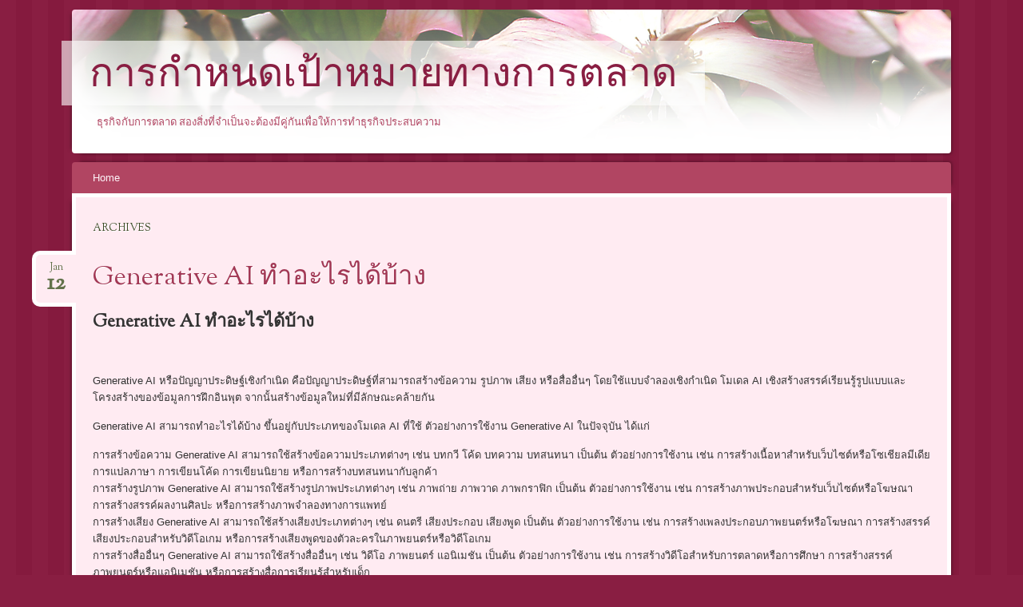

--- FILE ---
content_type: text/html; charset=UTF-8
request_url: http://the-authentic-experience.com/category/generative-ai/
body_size: 24701
content:
<!DOCTYPE html>
<!--[if IE 8]>
<html id="ie8" lang="en-US">
<![endif]-->
<!--[if !(IE 8)]><!-->
<html lang="en-US">
<!--<![endif]-->
<head>
<meta charset="UTF-8" />
<meta name="viewport" content="width=device-width" />
<title>Generative AI | การกำหนดเป้าหมายทางการตลาด</title>
<link rel="profile" href="http://gmpg.org/xfn/11" />
<link rel="pingback" href="https://the-authentic-experience.com/xmlrpc.php" />
<!--[if lt IE 9]>
<script src="https://the-authentic-experience.com/wp-content/themes/bouquet/js/html5.js" type="text/javascript"></script>
<![endif]-->

<meta name='robots' content='max-image-preview:large' />
	<style>img:is([sizes="auto" i], [sizes^="auto," i]) { contain-intrinsic-size: 3000px 1500px }</style>
	<link rel='dns-prefetch' href='//fonts.googleapis.com' />
<link rel="alternate" type="application/rss+xml" title="การกำหนดเป้าหมายทางการตลาด &raquo; Feed" href="https://the-authentic-experience.com/feed/" />
<link rel="alternate" type="application/rss+xml" title="การกำหนดเป้าหมายทางการตลาด &raquo; Comments Feed" href="https://the-authentic-experience.com/comments/feed/" />
<link rel="alternate" type="application/rss+xml" title="การกำหนดเป้าหมายทางการตลาด &raquo; Generative AI Category Feed" href="https://the-authentic-experience.com/category/generative-ai/feed/" />
<script type="text/javascript">
/* <![CDATA[ */
window._wpemojiSettings = {"baseUrl":"https:\/\/s.w.org\/images\/core\/emoji\/15.0.3\/72x72\/","ext":".png","svgUrl":"https:\/\/s.w.org\/images\/core\/emoji\/15.0.3\/svg\/","svgExt":".svg","source":{"concatemoji":"https:\/\/the-authentic-experience.com\/wp-includes\/js\/wp-emoji-release.min.js?ver=6.7.4"}};
/*! This file is auto-generated */
!function(i,n){var o,s,e;function c(e){try{var t={supportTests:e,timestamp:(new Date).valueOf()};sessionStorage.setItem(o,JSON.stringify(t))}catch(e){}}function p(e,t,n){e.clearRect(0,0,e.canvas.width,e.canvas.height),e.fillText(t,0,0);var t=new Uint32Array(e.getImageData(0,0,e.canvas.width,e.canvas.height).data),r=(e.clearRect(0,0,e.canvas.width,e.canvas.height),e.fillText(n,0,0),new Uint32Array(e.getImageData(0,0,e.canvas.width,e.canvas.height).data));return t.every(function(e,t){return e===r[t]})}function u(e,t,n){switch(t){case"flag":return n(e,"\ud83c\udff3\ufe0f\u200d\u26a7\ufe0f","\ud83c\udff3\ufe0f\u200b\u26a7\ufe0f")?!1:!n(e,"\ud83c\uddfa\ud83c\uddf3","\ud83c\uddfa\u200b\ud83c\uddf3")&&!n(e,"\ud83c\udff4\udb40\udc67\udb40\udc62\udb40\udc65\udb40\udc6e\udb40\udc67\udb40\udc7f","\ud83c\udff4\u200b\udb40\udc67\u200b\udb40\udc62\u200b\udb40\udc65\u200b\udb40\udc6e\u200b\udb40\udc67\u200b\udb40\udc7f");case"emoji":return!n(e,"\ud83d\udc26\u200d\u2b1b","\ud83d\udc26\u200b\u2b1b")}return!1}function f(e,t,n){var r="undefined"!=typeof WorkerGlobalScope&&self instanceof WorkerGlobalScope?new OffscreenCanvas(300,150):i.createElement("canvas"),a=r.getContext("2d",{willReadFrequently:!0}),o=(a.textBaseline="top",a.font="600 32px Arial",{});return e.forEach(function(e){o[e]=t(a,e,n)}),o}function t(e){var t=i.createElement("script");t.src=e,t.defer=!0,i.head.appendChild(t)}"undefined"!=typeof Promise&&(o="wpEmojiSettingsSupports",s=["flag","emoji"],n.supports={everything:!0,everythingExceptFlag:!0},e=new Promise(function(e){i.addEventListener("DOMContentLoaded",e,{once:!0})}),new Promise(function(t){var n=function(){try{var e=JSON.parse(sessionStorage.getItem(o));if("object"==typeof e&&"number"==typeof e.timestamp&&(new Date).valueOf()<e.timestamp+604800&&"object"==typeof e.supportTests)return e.supportTests}catch(e){}return null}();if(!n){if("undefined"!=typeof Worker&&"undefined"!=typeof OffscreenCanvas&&"undefined"!=typeof URL&&URL.createObjectURL&&"undefined"!=typeof Blob)try{var e="postMessage("+f.toString()+"("+[JSON.stringify(s),u.toString(),p.toString()].join(",")+"));",r=new Blob([e],{type:"text/javascript"}),a=new Worker(URL.createObjectURL(r),{name:"wpTestEmojiSupports"});return void(a.onmessage=function(e){c(n=e.data),a.terminate(),t(n)})}catch(e){}c(n=f(s,u,p))}t(n)}).then(function(e){for(var t in e)n.supports[t]=e[t],n.supports.everything=n.supports.everything&&n.supports[t],"flag"!==t&&(n.supports.everythingExceptFlag=n.supports.everythingExceptFlag&&n.supports[t]);n.supports.everythingExceptFlag=n.supports.everythingExceptFlag&&!n.supports.flag,n.DOMReady=!1,n.readyCallback=function(){n.DOMReady=!0}}).then(function(){return e}).then(function(){var e;n.supports.everything||(n.readyCallback(),(e=n.source||{}).concatemoji?t(e.concatemoji):e.wpemoji&&e.twemoji&&(t(e.twemoji),t(e.wpemoji)))}))}((window,document),window._wpemojiSettings);
/* ]]> */
</script>
<style id='wp-emoji-styles-inline-css' type='text/css'>

	img.wp-smiley, img.emoji {
		display: inline !important;
		border: none !important;
		box-shadow: none !important;
		height: 1em !important;
		width: 1em !important;
		margin: 0 0.07em !important;
		vertical-align: -0.1em !important;
		background: none !important;
		padding: 0 !important;
	}
</style>
<link rel='stylesheet' id='wp-block-library-css' href='https://the-authentic-experience.com/wp-includes/css/dist/block-library/style.min.css?ver=6.7.4' type='text/css' media='all' />
<style id='classic-theme-styles-inline-css' type='text/css'>
/*! This file is auto-generated */
.wp-block-button__link{color:#fff;background-color:#32373c;border-radius:9999px;box-shadow:none;text-decoration:none;padding:calc(.667em + 2px) calc(1.333em + 2px);font-size:1.125em}.wp-block-file__button{background:#32373c;color:#fff;text-decoration:none}
</style>
<style id='global-styles-inline-css' type='text/css'>
:root{--wp--preset--aspect-ratio--square: 1;--wp--preset--aspect-ratio--4-3: 4/3;--wp--preset--aspect-ratio--3-4: 3/4;--wp--preset--aspect-ratio--3-2: 3/2;--wp--preset--aspect-ratio--2-3: 2/3;--wp--preset--aspect-ratio--16-9: 16/9;--wp--preset--aspect-ratio--9-16: 9/16;--wp--preset--color--black: #000000;--wp--preset--color--cyan-bluish-gray: #abb8c3;--wp--preset--color--white: #ffffff;--wp--preset--color--pale-pink: #f78da7;--wp--preset--color--vivid-red: #cf2e2e;--wp--preset--color--luminous-vivid-orange: #ff6900;--wp--preset--color--luminous-vivid-amber: #fcb900;--wp--preset--color--light-green-cyan: #7bdcb5;--wp--preset--color--vivid-green-cyan: #00d084;--wp--preset--color--pale-cyan-blue: #8ed1fc;--wp--preset--color--vivid-cyan-blue: #0693e3;--wp--preset--color--vivid-purple: #9b51e0;--wp--preset--gradient--vivid-cyan-blue-to-vivid-purple: linear-gradient(135deg,rgba(6,147,227,1) 0%,rgb(155,81,224) 100%);--wp--preset--gradient--light-green-cyan-to-vivid-green-cyan: linear-gradient(135deg,rgb(122,220,180) 0%,rgb(0,208,130) 100%);--wp--preset--gradient--luminous-vivid-amber-to-luminous-vivid-orange: linear-gradient(135deg,rgba(252,185,0,1) 0%,rgba(255,105,0,1) 100%);--wp--preset--gradient--luminous-vivid-orange-to-vivid-red: linear-gradient(135deg,rgba(255,105,0,1) 0%,rgb(207,46,46) 100%);--wp--preset--gradient--very-light-gray-to-cyan-bluish-gray: linear-gradient(135deg,rgb(238,238,238) 0%,rgb(169,184,195) 100%);--wp--preset--gradient--cool-to-warm-spectrum: linear-gradient(135deg,rgb(74,234,220) 0%,rgb(151,120,209) 20%,rgb(207,42,186) 40%,rgb(238,44,130) 60%,rgb(251,105,98) 80%,rgb(254,248,76) 100%);--wp--preset--gradient--blush-light-purple: linear-gradient(135deg,rgb(255,206,236) 0%,rgb(152,150,240) 100%);--wp--preset--gradient--blush-bordeaux: linear-gradient(135deg,rgb(254,205,165) 0%,rgb(254,45,45) 50%,rgb(107,0,62) 100%);--wp--preset--gradient--luminous-dusk: linear-gradient(135deg,rgb(255,203,112) 0%,rgb(199,81,192) 50%,rgb(65,88,208) 100%);--wp--preset--gradient--pale-ocean: linear-gradient(135deg,rgb(255,245,203) 0%,rgb(182,227,212) 50%,rgb(51,167,181) 100%);--wp--preset--gradient--electric-grass: linear-gradient(135deg,rgb(202,248,128) 0%,rgb(113,206,126) 100%);--wp--preset--gradient--midnight: linear-gradient(135deg,rgb(2,3,129) 0%,rgb(40,116,252) 100%);--wp--preset--font-size--small: 13px;--wp--preset--font-size--medium: 20px;--wp--preset--font-size--large: 36px;--wp--preset--font-size--x-large: 42px;--wp--preset--spacing--20: 0.44rem;--wp--preset--spacing--30: 0.67rem;--wp--preset--spacing--40: 1rem;--wp--preset--spacing--50: 1.5rem;--wp--preset--spacing--60: 2.25rem;--wp--preset--spacing--70: 3.38rem;--wp--preset--spacing--80: 5.06rem;--wp--preset--shadow--natural: 6px 6px 9px rgba(0, 0, 0, 0.2);--wp--preset--shadow--deep: 12px 12px 50px rgba(0, 0, 0, 0.4);--wp--preset--shadow--sharp: 6px 6px 0px rgba(0, 0, 0, 0.2);--wp--preset--shadow--outlined: 6px 6px 0px -3px rgba(255, 255, 255, 1), 6px 6px rgba(0, 0, 0, 1);--wp--preset--shadow--crisp: 6px 6px 0px rgba(0, 0, 0, 1);}:where(.is-layout-flex){gap: 0.5em;}:where(.is-layout-grid){gap: 0.5em;}body .is-layout-flex{display: flex;}.is-layout-flex{flex-wrap: wrap;align-items: center;}.is-layout-flex > :is(*, div){margin: 0;}body .is-layout-grid{display: grid;}.is-layout-grid > :is(*, div){margin: 0;}:where(.wp-block-columns.is-layout-flex){gap: 2em;}:where(.wp-block-columns.is-layout-grid){gap: 2em;}:where(.wp-block-post-template.is-layout-flex){gap: 1.25em;}:where(.wp-block-post-template.is-layout-grid){gap: 1.25em;}.has-black-color{color: var(--wp--preset--color--black) !important;}.has-cyan-bluish-gray-color{color: var(--wp--preset--color--cyan-bluish-gray) !important;}.has-white-color{color: var(--wp--preset--color--white) !important;}.has-pale-pink-color{color: var(--wp--preset--color--pale-pink) !important;}.has-vivid-red-color{color: var(--wp--preset--color--vivid-red) !important;}.has-luminous-vivid-orange-color{color: var(--wp--preset--color--luminous-vivid-orange) !important;}.has-luminous-vivid-amber-color{color: var(--wp--preset--color--luminous-vivid-amber) !important;}.has-light-green-cyan-color{color: var(--wp--preset--color--light-green-cyan) !important;}.has-vivid-green-cyan-color{color: var(--wp--preset--color--vivid-green-cyan) !important;}.has-pale-cyan-blue-color{color: var(--wp--preset--color--pale-cyan-blue) !important;}.has-vivid-cyan-blue-color{color: var(--wp--preset--color--vivid-cyan-blue) !important;}.has-vivid-purple-color{color: var(--wp--preset--color--vivid-purple) !important;}.has-black-background-color{background-color: var(--wp--preset--color--black) !important;}.has-cyan-bluish-gray-background-color{background-color: var(--wp--preset--color--cyan-bluish-gray) !important;}.has-white-background-color{background-color: var(--wp--preset--color--white) !important;}.has-pale-pink-background-color{background-color: var(--wp--preset--color--pale-pink) !important;}.has-vivid-red-background-color{background-color: var(--wp--preset--color--vivid-red) !important;}.has-luminous-vivid-orange-background-color{background-color: var(--wp--preset--color--luminous-vivid-orange) !important;}.has-luminous-vivid-amber-background-color{background-color: var(--wp--preset--color--luminous-vivid-amber) !important;}.has-light-green-cyan-background-color{background-color: var(--wp--preset--color--light-green-cyan) !important;}.has-vivid-green-cyan-background-color{background-color: var(--wp--preset--color--vivid-green-cyan) !important;}.has-pale-cyan-blue-background-color{background-color: var(--wp--preset--color--pale-cyan-blue) !important;}.has-vivid-cyan-blue-background-color{background-color: var(--wp--preset--color--vivid-cyan-blue) !important;}.has-vivid-purple-background-color{background-color: var(--wp--preset--color--vivid-purple) !important;}.has-black-border-color{border-color: var(--wp--preset--color--black) !important;}.has-cyan-bluish-gray-border-color{border-color: var(--wp--preset--color--cyan-bluish-gray) !important;}.has-white-border-color{border-color: var(--wp--preset--color--white) !important;}.has-pale-pink-border-color{border-color: var(--wp--preset--color--pale-pink) !important;}.has-vivid-red-border-color{border-color: var(--wp--preset--color--vivid-red) !important;}.has-luminous-vivid-orange-border-color{border-color: var(--wp--preset--color--luminous-vivid-orange) !important;}.has-luminous-vivid-amber-border-color{border-color: var(--wp--preset--color--luminous-vivid-amber) !important;}.has-light-green-cyan-border-color{border-color: var(--wp--preset--color--light-green-cyan) !important;}.has-vivid-green-cyan-border-color{border-color: var(--wp--preset--color--vivid-green-cyan) !important;}.has-pale-cyan-blue-border-color{border-color: var(--wp--preset--color--pale-cyan-blue) !important;}.has-vivid-cyan-blue-border-color{border-color: var(--wp--preset--color--vivid-cyan-blue) !important;}.has-vivid-purple-border-color{border-color: var(--wp--preset--color--vivid-purple) !important;}.has-vivid-cyan-blue-to-vivid-purple-gradient-background{background: var(--wp--preset--gradient--vivid-cyan-blue-to-vivid-purple) !important;}.has-light-green-cyan-to-vivid-green-cyan-gradient-background{background: var(--wp--preset--gradient--light-green-cyan-to-vivid-green-cyan) !important;}.has-luminous-vivid-amber-to-luminous-vivid-orange-gradient-background{background: var(--wp--preset--gradient--luminous-vivid-amber-to-luminous-vivid-orange) !important;}.has-luminous-vivid-orange-to-vivid-red-gradient-background{background: var(--wp--preset--gradient--luminous-vivid-orange-to-vivid-red) !important;}.has-very-light-gray-to-cyan-bluish-gray-gradient-background{background: var(--wp--preset--gradient--very-light-gray-to-cyan-bluish-gray) !important;}.has-cool-to-warm-spectrum-gradient-background{background: var(--wp--preset--gradient--cool-to-warm-spectrum) !important;}.has-blush-light-purple-gradient-background{background: var(--wp--preset--gradient--blush-light-purple) !important;}.has-blush-bordeaux-gradient-background{background: var(--wp--preset--gradient--blush-bordeaux) !important;}.has-luminous-dusk-gradient-background{background: var(--wp--preset--gradient--luminous-dusk) !important;}.has-pale-ocean-gradient-background{background: var(--wp--preset--gradient--pale-ocean) !important;}.has-electric-grass-gradient-background{background: var(--wp--preset--gradient--electric-grass) !important;}.has-midnight-gradient-background{background: var(--wp--preset--gradient--midnight) !important;}.has-small-font-size{font-size: var(--wp--preset--font-size--small) !important;}.has-medium-font-size{font-size: var(--wp--preset--font-size--medium) !important;}.has-large-font-size{font-size: var(--wp--preset--font-size--large) !important;}.has-x-large-font-size{font-size: var(--wp--preset--font-size--x-large) !important;}
:where(.wp-block-post-template.is-layout-flex){gap: 1.25em;}:where(.wp-block-post-template.is-layout-grid){gap: 1.25em;}
:where(.wp-block-columns.is-layout-flex){gap: 2em;}:where(.wp-block-columns.is-layout-grid){gap: 2em;}
:root :where(.wp-block-pullquote){font-size: 1.5em;line-height: 1.6;}
</style>
<link rel='stylesheet' id='bouquet-css' href='https://the-authentic-experience.com/wp-content/themes/bouquet/style.css?ver=6.7.4' type='text/css' media='all' />
<link rel='stylesheet' id='pink-dogwood-css' href='https://the-authentic-experience.com/wp-content/themes/bouquet/colors/pink-dogwood/pink-dogwood.css' type='text/css' media='all' />
<link rel='stylesheet' id='sorts-mill-goudy-css' href='https://fonts.googleapis.com/css?family=Sorts+Mill+Goudy%3A400&#038;ver=6.7.4' type='text/css' media='all' />
<link rel="https://api.w.org/" href="https://the-authentic-experience.com/wp-json/" /><link rel="alternate" title="JSON" type="application/json" href="https://the-authentic-experience.com/wp-json/wp/v2/categories/97" /><link rel="EditURI" type="application/rsd+xml" title="RSD" href="https://the-authentic-experience.com/xmlrpc.php?rsd" />
<meta name="generator" content="WordPress 6.7.4" />
</head>

<body class="archive category category-generative-ai category-97 one-column">
<div id="page" class="hfeed">
	<header id="branding" role="banner" class="clearfix">
		<a class="header-link" href="https://the-authentic-experience.com/" title="การกำหนดเป้าหมายทางการตลาด" rel="home"></a>
		<hgroup>
			<h1 id="site-title"><a href="https://the-authentic-experience.com/" title="การกำหนดเป้าหมายทางการตลาด" rel="home">การกำหนดเป้าหมายทางการตลาด</a></h1>
			<h2 id="site-description">ธุรกิจกับการตลาด สองสิ่งที่จำเป็นจะต้องมีคู่กันเพื่อให้การทำธุรกิจประสบความ</h2>
		</hgroup>
	</header><!-- #branding -->

	<div id="main">

		<div id="primary">

			<nav id="access" role="navigation" class="navigation-main clearfix">
				<h1 class="menu-toggle section-heading">Menu</h1>
				<div class="skip-link screen-reader-text"><a href="#content" title="Skip to content">Skip to content</a></div>

				<div class="menu"><ul>
<li ><a href="https://the-authentic-experience.com/">Home</a></li></ul></div>
			</nav><!-- #access -->
	<div id="content-wrapper">
		<div id="content" role="main">

		
			<header class="archive-header">
				<h1 class="archive-title">
					Archives									</h1>
			</header>

			
						
				
<article id="post-240" class="post-240 post type-post status-publish format-standard hentry category-generative-ai tag-generative-ai">
	<header class="entry-header">
		<h1 class="entry-title"><a href="https://the-authentic-experience.com/generative-ai-%e0%b8%97%e0%b8%b3%e0%b8%ad%e0%b8%b0%e0%b9%84%e0%b8%a3%e0%b9%84%e0%b8%94%e0%b9%89%e0%b8%9a%e0%b9%89%e0%b8%b2%e0%b8%87/" rel="bookmark">Generative AI ทำอะไรได้บ้าง</a></h1>

					<div class="entry-date"><a href="https://the-authentic-experience.com/generative-ai-%e0%b8%97%e0%b8%b3%e0%b8%ad%e0%b8%b0%e0%b9%84%e0%b8%a3%e0%b9%84%e0%b8%94%e0%b9%89%e0%b8%9a%e0%b9%89%e0%b8%b2%e0%b8%87/" title="January 12, 2024" rel="bookmark">Jan<b>12</b></a></div>			</header><!-- .entry-header -->

	<div class="entry-content">
		<h2><strong>Generative AI ทำอะไรได้บ้าง</strong></h2>
<p>&nbsp;</p>
<p>Generative AI หรือปัญญาประดิษฐ์เชิงกำเนิด คือปัญญาประดิษฐ์ที่สามารถสร้างข้อความ รูปภาพ เสียง หรือสื่ออื่นๆ โดยใช้แบบจำลองเชิงกำเนิด โมเดล AI เชิงสร้างสรรค์เรียนรู้รูปแบบและโครงสร้างของข้อมูลการฝึกอินพุต จากนั้นสร้างข้อมูลใหม่ที่มีลักษณะคล้ายกัน</p>
<p>Generative AI สามารถทำอะไรได้บ้าง ขึ้นอยู่กับประเภทของโมเดล AI ที่ใช้ ตัวอย่างการใช้งาน Generative AI ในปัจจุบัน ได้แก่</p>
<p>การสร้างข้อความ Generative AI สามารถใช้สร้างข้อความประเภทต่างๆ เช่น บทกวี โค้ด บทความ บทสนทนา เป็นต้น ตัวอย่างการใช้งาน เช่น การสร้างเนื้อหาสำหรับเว็บไซต์หรือโซเชียลมีเดีย การแปลภาษา การเขียนโค้ด การเขียนนิยาย หรือการสร้างบทสนทนากับลูกค้า<br />
การสร้างรูปภาพ Generative AI สามารถใช้สร้างรูปภาพประเภทต่างๆ เช่น ภาพถ่าย ภาพวาด ภาพกราฟิก เป็นต้น ตัวอย่างการใช้งาน เช่น การสร้างภาพประกอบสำหรับเว็บไซต์หรือโฆษณา การสร้างสรรค์ผลงานศิลปะ หรือการสร้างภาพจำลองทางการแพทย์<br />
การสร้างเสียง Generative AI สามารถใช้สร้างเสียงประเภทต่างๆ เช่น ดนตรี เสียงประกอบ เสียงพูด เป็นต้น ตัวอย่างการใช้งาน เช่น การสร้างเพลงประกอบภาพยนตร์หรือโฆษณา การสร้างสรรค์เสียงประกอบสำหรับวิดีโอเกม หรือการสร้างเสียงพูดของตัวละครในภาพยนตร์หรือวิดีโอเกม<br />
การสร้างสื่ออื่นๆ Generative AI สามารถใช้สร้างสื่ออื่นๆ เช่น วิดีโอ ภาพยนตร์ แอนิเมชัน เป็นต้น ตัวอย่างการใช้งาน เช่น การสร้างวิดีโอสำหรับการตลาดหรือการศึกษา การสร้างสรรค์ภาพยนตร์หรือแอนิเมชัน หรือการสร้างสื่อการเรียนรู้สำหรับเด็ก<br />
นอกจากนี้ Generative AI ยังสามารถใช้เพื่อวัตถุประสงค์อื่นๆ เช่น</p>
<p>การสร้างสรรค์ Generative AI สามารถช่วยให้มนุษย์สร้างสรรค์ผลงานใหม่ๆ ได้อย่างง่ายดายและรวดเร็ว<br />
การแก้ปัญหา Generative AI สามารถช่วยแก้ปัญหาต่างๆ เช่น การสร้างแบบจำลองเชิงคาดการณ์ การค้นหารูปแบบที่ซับซ้อนในข้อมูล หรือการสร้างสิ่งประดิษฐ์ใหม่ๆ<br />
การปรับปรุงคุณภาพชีวิต Generative AI สามารถช่วยปรับปรุงคุณภาพชีวิตในด้านต่างๆ เช่น การบริการสุขภาพ การขนส่ง การคมนาคม หรือการศึกษา<br />
Generative AI เป็นเทคโนโลยีที่มีศักยภาพสูงและกำลังพัฒนาอย่างรวดเร็ว คาดว่าในอนาคต Generative AI จะมีบทบาทสำคัญในทุกๆ ด้านของชีวิต</p>
			</div><!-- .entry-content -->

	<footer class="entry-meta">
		This entry was posted on January 12, 2024, in <a href="https://the-authentic-experience.com/category/generative-ai/" rel="category tag">Generative AI</a> and tagged <a href="https://the-authentic-experience.com/tag/generative-ai/" rel="tag">Generative AI</a>.					</footer><!-- #entry-meta -->
</article><!-- #post-## -->

			
				<nav id="nav-below">
		<h1 class="assistive-text section-heading">Post navigation</h1>

	
	</nav><!-- #nav-below -->
	
		
		</div><!-- #content -->
	</div><!-- #content-wrapper -->
</div><!-- #primary -->


	
	</div><!-- #main -->
</div><!-- #page -->

<footer id="colophon" role="contentinfo">
	<div id="site-generator-wrapper">
		<div id="site-generator">
						<a href="http://wordpress.org/" title="Semantic Personal Publishing Platform" rel="generator">Proudly powered by WordPress</a>
			<span class="sep"> | </span>
			Theme: Bouquet by <a href="https://wordpress.com/themes/" rel="designer">WordPress.com</a>.		</div><!-- #site-generator -->
	</div><!-- #site-generator-wrapper -->
</footer><!-- #colophon -->

<script type="text/javascript" src="https://the-authentic-experience.com/wp-content/themes/bouquet/js/navigation.js?ver=20120206" id="bouquet-navigation-js"></script>

</body>
</html>